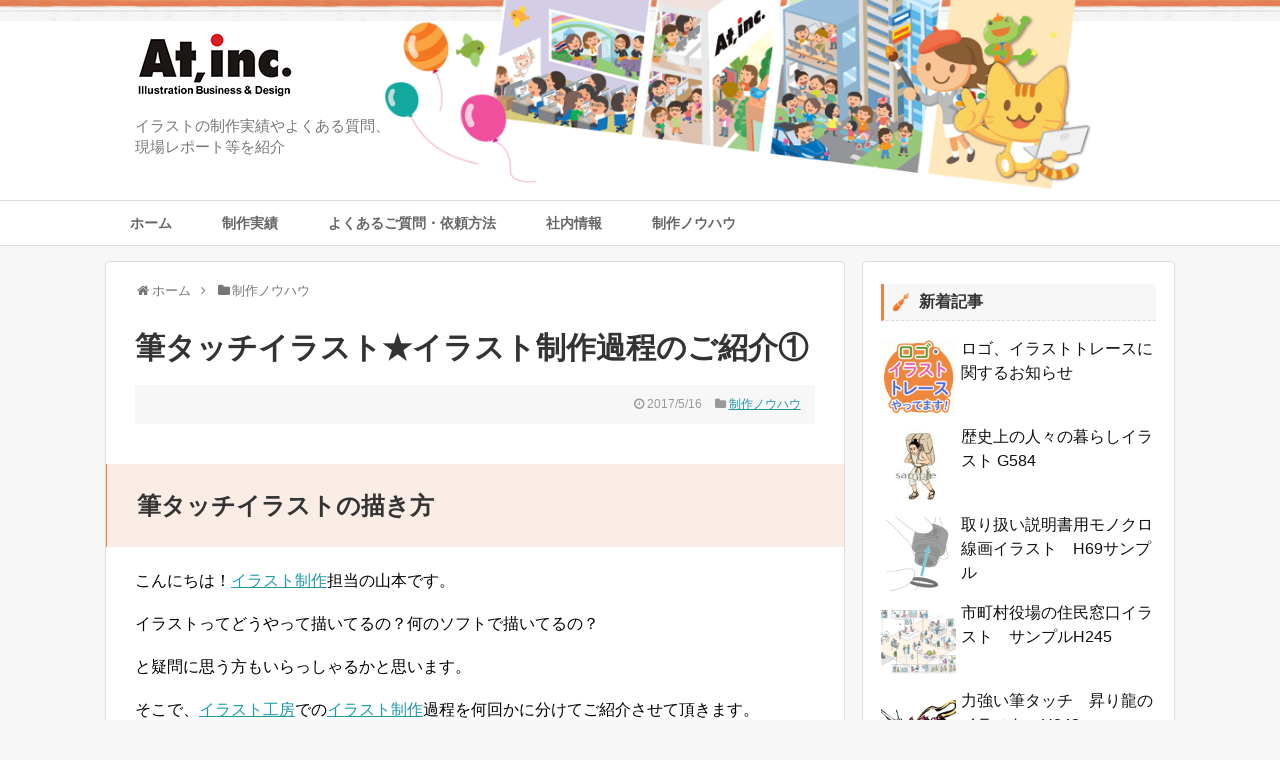

--- FILE ---
content_type: text/html; charset=UTF-8
request_url: https://www.illust-factory.com/blog/archives/1896
body_size: 10326
content:
<!DOCTYPE html>
<html lang="ja">
<head>
<meta charset="UTF-8">
  <meta name="viewport" content="width=device-width,initial-scale=1.0">
<link rel="alternate" type="application/rss+xml" title="お仕事紹介＋質問解決ブログ | イラスト制作の株式会社アット RSS Feed" href="https://www.illust-factory.com/blog/feed" />
<link rel="pingback" href="https://www.illust-factory.com/blog/xmlrpc.php" />
<meta name="description" content="筆タッチイラストの描き方こんにちは！イラスト制作担当の山本です。イラストってどうやって描いてるの？何のソフトで描いてるの？と疑問に思う方もいらっしゃるかと思います。そこで、イラスト工房でのイラスト制作過程を何回かに分けてご紹介させて頂きます" />
<meta name="keywords" content="制作ノウハウ" />
<!-- OGP -->
<meta property="og:type" content="article">
<meta property="og:description" content="筆タッチイラストの描き方こんにちは！イラスト制作担当の山本です。イラストってどうやって描いてるの？何のソフトで描いてるの？と疑問に思う方もいらっしゃるかと思います。そこで、イラスト工房でのイラスト制作過程を何回かに分けてご紹介させて頂きます">
<meta property="og:title" content="筆タッチイラスト★イラスト制作過程のご紹介①">
<meta property="og:url" content="https://www.illust-factory.com/blog/archives/1896">
<meta property="og:image" content="https://www.illust-factory.com/blog/wp-content/uploads/2017/05/img_a56.png">
<meta property="og:site_name" content="お仕事紹介＋質問解決ブログ | イラスト制作の株式会社アット">
<meta property="og:locale" content="ja_JP">
<!-- /OGP -->
<!-- Twitter Card -->
<meta name="twitter:card" content="summary">
<meta name="twitter:description" content="筆タッチイラストの描き方こんにちは！イラスト制作担当の山本です。イラストってどうやって描いてるの？何のソフトで描いてるの？と疑問に思う方もいらっしゃるかと思います。そこで、イラスト工房でのイラスト制作過程を何回かに分けてご紹介させて頂きます">
<meta name="twitter:title" content="筆タッチイラスト★イラスト制作過程のご紹介①">
<meta name="twitter:url" content="https://www.illust-factory.com/blog/archives/1896">
<meta name="twitter:image" content="https://www.illust-factory.com/blog/wp-content/uploads/2017/05/img_a56.png">
<meta name="twitter:domain" content="www.illust-factory.com">
<meta name="twitter:creator" content="@at_staff">
<meta name="twitter:site" content="@at_staff">
<!-- /Twitter Card -->


<title>筆タッチイラスト★イラスト制作過程のご紹介①  |  お仕事紹介＋質問解決ブログ | イラスト制作の株式会社アット</title>
<link rel='dns-prefetch' href='//s.w.org' />
<link rel="alternate" type="application/rss+xml" title="お仕事紹介＋質問解決ブログ | イラスト制作の株式会社アット &raquo; フィード" href="https://www.illust-factory.com/blog/feed" />
<link rel="alternate" type="application/rss+xml" title="お仕事紹介＋質問解決ブログ | イラスト制作の株式会社アット &raquo; コメントフィード" href="https://www.illust-factory.com/blog/comments/feed" />
<link rel="alternate" type="application/rss+xml" title="お仕事紹介＋質問解決ブログ | イラスト制作の株式会社アット &raquo; 筆タッチイラスト★イラスト制作過程のご紹介① のコメントのフィード" href="https://www.illust-factory.com/blog/archives/1896/feed" />
		<script type="text/javascript">
			window._wpemojiSettings = {"baseUrl":"https:\/\/s.w.org\/images\/core\/emoji\/12.0.0-1\/72x72\/","ext":".png","svgUrl":"https:\/\/s.w.org\/images\/core\/emoji\/12.0.0-1\/svg\/","svgExt":".svg","source":{"concatemoji":"https:\/\/www.illust-factory.com\/blog\/wp-includes\/js\/wp-emoji-release.min.js"}};
			/*! This file is auto-generated */
			!function(e,a,t){var n,r,o,i=a.createElement("canvas"),p=i.getContext&&i.getContext("2d");function s(e,t){var a=String.fromCharCode;p.clearRect(0,0,i.width,i.height),p.fillText(a.apply(this,e),0,0);e=i.toDataURL();return p.clearRect(0,0,i.width,i.height),p.fillText(a.apply(this,t),0,0),e===i.toDataURL()}function c(e){var t=a.createElement("script");t.src=e,t.defer=t.type="text/javascript",a.getElementsByTagName("head")[0].appendChild(t)}for(o=Array("flag","emoji"),t.supports={everything:!0,everythingExceptFlag:!0},r=0;r<o.length;r++)t.supports[o[r]]=function(e){if(!p||!p.fillText)return!1;switch(p.textBaseline="top",p.font="600 32px Arial",e){case"flag":return s([127987,65039,8205,9895,65039],[127987,65039,8203,9895,65039])?!1:!s([55356,56826,55356,56819],[55356,56826,8203,55356,56819])&&!s([55356,57332,56128,56423,56128,56418,56128,56421,56128,56430,56128,56423,56128,56447],[55356,57332,8203,56128,56423,8203,56128,56418,8203,56128,56421,8203,56128,56430,8203,56128,56423,8203,56128,56447]);case"emoji":return!s([55357,56424,55356,57342,8205,55358,56605,8205,55357,56424,55356,57340],[55357,56424,55356,57342,8203,55358,56605,8203,55357,56424,55356,57340])}return!1}(o[r]),t.supports.everything=t.supports.everything&&t.supports[o[r]],"flag"!==o[r]&&(t.supports.everythingExceptFlag=t.supports.everythingExceptFlag&&t.supports[o[r]]);t.supports.everythingExceptFlag=t.supports.everythingExceptFlag&&!t.supports.flag,t.DOMReady=!1,t.readyCallback=function(){t.DOMReady=!0},t.supports.everything||(n=function(){t.readyCallback()},a.addEventListener?(a.addEventListener("DOMContentLoaded",n,!1),e.addEventListener("load",n,!1)):(e.attachEvent("onload",n),a.attachEvent("onreadystatechange",function(){"complete"===a.readyState&&t.readyCallback()})),(n=t.source||{}).concatemoji?c(n.concatemoji):n.wpemoji&&n.twemoji&&(c(n.twemoji),c(n.wpemoji)))}(window,document,window._wpemojiSettings);
		</script>
		<style type="text/css">
img.wp-smiley,
img.emoji {
	display: inline !important;
	border: none !important;
	box-shadow: none !important;
	height: 1em !important;
	width: 1em !important;
	margin: 0 .07em !important;
	vertical-align: -0.1em !important;
	background: none !important;
	padding: 0 !important;
}
</style>
	<link rel='stylesheet' id='simplicity-style-css'  href='https://www.illust-factory.com/blog/wp-content/themes/simplicity2/style.css' type='text/css' media='all' />
<link rel='stylesheet' id='responsive-style-css'  href='https://www.illust-factory.com/blog/wp-content/themes/simplicity2/css/responsive-pc.css' type='text/css' media='all' />
<link rel='stylesheet' id='skin-style-css'  href='https://www.illust-factory.com/blog/wp-content/themes/simplicity2/skins/orange-menu/style.css' type='text/css' media='all' />
<link rel='stylesheet' id='font-awesome-style-css'  href='https://www.illust-factory.com/blog/wp-content/themes/simplicity2/webfonts/css/font-awesome.min.css' type='text/css' media='all' />
<link rel='stylesheet' id='icomoon-style-css'  href='https://www.illust-factory.com/blog/wp-content/themes/simplicity2/webfonts/icomoon/style.css' type='text/css' media='all' />
<link rel='stylesheet' id='responsive-mode-style-css'  href='https://www.illust-factory.com/blog/wp-content/themes/simplicity2/responsive.css' type='text/css' media='all' />
<link rel='stylesheet' id='narrow-style-css'  href='https://www.illust-factory.com/blog/wp-content/themes/simplicity2/css/narrow.css' type='text/css' media='all' />
<link rel='stylesheet' id='media-style-css'  href='https://www.illust-factory.com/blog/wp-content/themes/simplicity2/css/media.css' type='text/css' media='all' />
<link rel='stylesheet' id='extension-style-css'  href='https://www.illust-factory.com/blog/wp-content/themes/simplicity2/css/extension.css' type='text/css' media='all' />
<style id='extension-style-inline-css' type='text/css'>
#header{background-color:#fff}#navi ul{border-width:0}#navi{background-color:;border:1px solid #ddd;border-width:1px 0}@media screen and (max-width:1110px){#navi{background-color:transparent}}#h-top{min-height:200px}#header .alignleft{margin-right:30px;max-width:none} #header{background-image:url(https://www.illust-factory.com/blog/wp-content/uploads/2017/06/header-bg.png);background-position:0 0;background-size:100% auto;background-repeat:no-repeat}@media screen and (max-width:1110px){#navi{background-color:}} #sidebar{background-color:#fff;padding:5px 8px;border-radius:4px;border:1px solid #ddd}@media screen and (max-width:639px){.article br{display:block}} #main .social-count{display:none} .arrow-box{display:none}#sns-group-top .balloon-btn-set{width:auto}#h-top{background-image:url(https://www.illust-factory.com/blog/wp-content/uploads/2017/06/At-blog.png)}
</style>
<link rel='stylesheet' id='child-style-css'  href='https://www.illust-factory.com/blog/wp-content/themes/simplicity2-child/style.css' type='text/css' media='all' />
<link rel='stylesheet' id='child-responsive-mode-style-css'  href='https://www.illust-factory.com/blog/wp-content/themes/simplicity2-child/responsive.css' type='text/css' media='all' />
<link rel='stylesheet' id='print-style-css'  href='https://www.illust-factory.com/blog/wp-content/themes/simplicity2/css/print.css' type='text/css' media='print' />
<link rel='stylesheet' id='wp-block-library-css'  href='https://www.illust-factory.com/blog/wp-includes/css/dist/block-library/style.min.css' type='text/css' media='all' />
<link rel='stylesheet' id='contact-form-7-css'  href='https://www.illust-factory.com/blog/wp-content/plugins/contact-form-7/includes/css/styles.css' type='text/css' media='all' />
<link rel='stylesheet' id='widgetopts-styles-css'  href='https://www.illust-factory.com/blog/wp-content/plugins/widget-options/assets/css/widget-options.css' type='text/css' media='all' />
<script type='text/javascript' src='https://www.illust-factory.com/blog/wp-includes/js/jquery/jquery.js'></script>
<script type='text/javascript' src='https://www.illust-factory.com/blog/wp-includes/js/jquery/jquery-migrate.min.js'></script>
<link rel="canonical" href="https://www.illust-factory.com/blog/archives/1896" />
<link rel='shortlink' href='https://www.illust-factory.com/blog/?p=1896' />
<link rel="alternate" type="application/json+oembed" href="https://www.illust-factory.com/blog/wp-json/oembed/1.0/embed?url=https%3A%2F%2Fwww.illust-factory.com%2Fblog%2Farchives%2F1896" />
<link rel="alternate" type="text/xml+oembed" href="https://www.illust-factory.com/blog/wp-json/oembed/1.0/embed?url=https%3A%2F%2Fwww.illust-factory.com%2Fblog%2Farchives%2F1896&#038;format=xml" />
<style type="text/css" id="custom-background-css">
body.custom-background { background-color: #f7f7f7; }
</style>
	</head>
  <body class="post-template-default single single-post postid-1896 single-format-standard custom-background categoryid-42" itemscope itemtype="http://schema.org/WebPage">
    <div id="container">

      <!-- header -->
      <header itemscope itemtype="http://schema.org/WPHeader">
        <div id="header" class="clearfix">
          <div id="header-in">

                        <div id="h-top">
              <!-- モバイルメニュー表示用のボタン -->
<div id="mobile-menu">
  <a id="mobile-menu-toggle" href="#"><span class="fa fa-bars fa-2x"></span></a>
</div>

              <div class="alignleft top-title-catchphrase">
                <!-- サイトのタイトル -->
<p id="site-title" itemscope itemtype="http://schema.org/Organization">
  <a href="https://www.illust-factory.com/blog/"><img src="https://www.illust-factory.com/blog/wp-content/uploads/2017/06/At-logo.png" alt="お仕事紹介＋質問解決ブログ | イラスト制作の株式会社アット" class="site-title-img" /></a></p>
<!-- サイトの概要 -->
<p id="site-description">
  イラストの制作実績やよくある質問、現場レポート等を紹介</p>
              </div>

              <div class="alignright top-sns-follows">
                              </div>

            </div><!-- /#h-top -->
          </div><!-- /#header-in -->
        </div><!-- /#header -->
      </header>

      <!-- Navigation -->
<nav itemscope itemtype="http://schema.org/SiteNavigationElement">
  <div id="navi">
      	<div id="navi-in">
      <div class="menu-nav-container"><ul id="menu-nav" class="menu"><li id="menu-item-2235" class="menu-item menu-item-type-custom menu-item-object-custom menu-item-home menu-item-2235"><a href="https://www.illust-factory.com/blog">ホーム</a></li>
<li id="menu-item-2236" class="menu-item menu-item-type-taxonomy menu-item-object-category menu-item-2236"><a href="https://www.illust-factory.com/blog/archives/category/performance">制作実績</a></li>
<li id="menu-item-2393" class="menu-item menu-item-type-taxonomy menu-item-object-category menu-item-2393"><a href="https://www.illust-factory.com/blog/archives/category/question">よくあるご質問・依頼方法</a></li>
<li id="menu-item-2237" class="menu-item menu-item-type-taxonomy menu-item-object-category menu-item-2237"><a href="https://www.illust-factory.com/blog/archives/category/information">社内情報</a></li>
<li id="menu-item-2238" class="menu-item menu-item-type-taxonomy menu-item-object-category current-post-ancestor current-menu-parent current-post-parent menu-item-2238"><a href="https://www.illust-factory.com/blog/archives/category/howto">制作ノウハウ</a></li>
</ul></div>    </div><!-- /#navi-in -->
  </div><!-- /#navi -->
</nav>
<!-- /Navigation -->
      <!-- 本体部分 -->
      <div id="body">
        <div id="body-in">

          
          <!-- main -->
          <main itemscope itemprop="mainContentOfPage">
            <div id="main" itemscope itemtype="http://schema.org/Blog">


  
  <div id="breadcrumb" class="breadcrumb-category"><div itemtype="http://data-vocabulary.org/Breadcrumb" itemscope="" class="breadcrumb-home"><span class="fa fa-home fa-fw"></span><a href="https://www.illust-factory.com/blog" itemprop="url"><span itemprop="title">ホーム</span></a><span class="sp"><span class="fa fa-angle-right"></span></span></div><div itemtype="http://data-vocabulary.org/Breadcrumb" itemscope=""><span class="fa fa-folder fa-fw"></span><a href="https://www.illust-factory.com/blog/archives/category/howto" itemprop="url"><span itemprop="title">制作ノウハウ</span></a></div></div><!-- /#breadcrumb -->  <div id="post-1896" class="post-1896 post type-post status-publish format-standard has-post-thumbnail hentry category-howto tag-24 tag-154 tag-39 tag-155 tag-117 tag-32 tag-156 tag-27">
  <article class="article">
  
  
  <header>
    <h1 class="entry-title">
            筆タッチイラスト★イラスト制作過程のご紹介①          </h1>
    <p class="post-meta">
            <span class="post-date"><span class="fa fa-clock-o fa-fw"></span><time class="entry-date date published updated" datetime="2017-05-16T15:31:44+09:00">2017/5/16</time></span>
    
      <span class="category"><span class="fa fa-folder fa-fw"></span><a href="https://www.illust-factory.com/blog/archives/category/howto" rel="category tag">制作ノウハウ</a></span>

      
      
      
      
      
    </p>

    
    
    
      </header>

  
  <div id="the-content" class="entry-content">
  <h2><span style="font-size: 18pt;">筆タッチイラストの描き方</span></h2>
<p>こんにちは！<a href="http://www.illust-factory.com/service/index.html">イラスト制作</a>担当の山本です。</p>
<p>イラストってどうやって描いてるの？何のソフトで描いてるの？</p>
<p>と疑問に思う方もいらっしゃるかと思います。</p>
<p>そこで、<a href="http://www.illust-factory.com/index.html">イラスト工房</a>での<a href="http://www.illust-factory.com/service/index.html">イラスト制作</a>過程を何回かに分けてご紹介させて頂きます。</p>
<p>紹介するイラストはこちら！</p>
<p><a href="https://www.illust-factory.com/sample_a16.html">https://www.illust-factory.com/sample_a16.html</a></p>
<p><a href="https://www.illust-factory.com/sample_a56.html">https://www.illust-factory.com/sample_a56</a><a href="https://www.illust-factory.com/sample_a56.html">.html</a></p>
<p><a href="https://www.illust-factory.com/sample_a118.html">https://www.illust-factory.com/sample_a118.html</a></p>
<p><img class="aligncenter size-full wp-image-1910" src="https://www.illust-factory.com/blog/wp-content/uploads/2017/05/img_a56.png" alt="" width="533" height="431" srcset="https://www.illust-factory.com/blog/wp-content/uploads/2017/05/img_a56.png 533w, https://www.illust-factory.com/blog/wp-content/uploads/2017/05/img_a56-500x404.png 500w, https://www.illust-factory.com/blog/wp-content/uploads/2017/05/img_a56-320x259.png 320w" sizes="(max-width: 533px) 100vw, 533px" /></p>
<p>筆タッチイラストです。</p>
<p>このイラスト登場は2004年！</p>
<p>今から13年前、酉年の年賀状のために</p>
<p><strong>干支イラスト</strong>として<span style="color: #ff0000;"><a style="color: #ff0000;" href="https://www.illust-factory.com/sample_a16.html">ニワトリ</a></span>を描いたのが始まり。</p>
<p>もう何年も<strong>年賀状イラスト</strong>や<strong>暑中見舞いハガキ</strong>で</p>
<p>ご利用して下さるお客様もいらっしゃいます。</p>
<p>密かな人気タッチです＾＾</p>
<p>&ensp;</p>
<h2>イラストラフの描き方</h2>
<p>では、ラフ制作から見ていきましょう。</p>
<p>使っているのはクリップスタジオ ClipStudio という</p>
<p>イラスト・マンガ制作ソフトと、ワコムの液晶タブレット。</p>
<p><strong><img class="wp-image-1916 aligncenter" src="https://www.illust-factory.com/blog/wp-content/uploads/2017/05/img03.png" alt="" width="618" height="437" srcset="https://www.illust-factory.com/blog/wp-content/uploads/2017/05/img03.png 850w, https://www.illust-factory.com/blog/wp-content/uploads/2017/05/img03-500x354.png 500w, https://www.illust-factory.com/blog/wp-content/uploads/2017/05/img03-768x543.png 768w, https://www.illust-factory.com/blog/wp-content/uploads/2017/05/img03-680x481.png 680w, https://www.illust-factory.com/blog/wp-content/uploads/2017/05/img03-320x226.png 320w" sizes="(max-width: 618px) 100vw, 618px" /></strong></p>
<p>ビールが美味しそうに、イラストが魅力的に見えるように…<br />
ベストな構図を模索します。</p>
<p><img class="aligncenter size-full wp-image-1922" src="https://www.illust-factory.com/blog/wp-content/uploads/2017/05/a70d484f9a305890843f33aea6f8bfed-1.png" alt="" width="332" height="359" srcset="https://www.illust-factory.com/blog/wp-content/uploads/2017/05/a70d484f9a305890843f33aea6f8bfed-1.png 332w, https://www.illust-factory.com/blog/wp-content/uploads/2017/05/a70d484f9a305890843f33aea6f8bfed-1-320x346.png 320w" sizes="(max-width: 332px) 100vw, 332px" /></p>
<p>ウサギの手が短くてジョッキを持つ手が分かりにくかったり、<br />
顔がジョッキで隠れ過ぎるのはよくない、などなど考慮して、これに決定！！</p>
<p><strong>通常はこの時点でクライアント様にチェックして頂きます。</strong></p>
<p>次回はこのラフを清書して本番データ制作する過程をご紹介します★</p>
<p>お楽しみに＾＾</p>
  </div>

  <footer>
    <!-- ページリンク -->
          <div id="text-9" class="widget widget-under-article widget_text">			<div class="textwidget"><p><strong><a href="https://www.illust-factory.com/" target="_blank" rel="noopener noreferrer">[イラスト工房]へのご依頼・お見積もり請求はこちら</a></strong></p>
<p>お気軽にお問い合わせください。</p>
</div>
		</div>    
    

    
    <div id="sns-group" class="sns-group sns-group-bottom">
    <div class="sns-group sns-group-viral">
  </div>
        </div>

    
    <p class="footer-post-meta">

            <span class="post-tag"><span class="fa fa-tags fa-fw"></span><a href="https://www.illust-factory.com/blog/archives/tag/%e3%82%86%e3%82%8b%e3%82%bf%e3%83%83%e3%83%81" rel="tag">ゆるタッチ</a><span class="tag-separator">, </span><a href="https://www.illust-factory.com/blog/archives/tag/%e3%82%a4%e3%83%a9%e3%82%b9%e3%83%88%e5%88%b6%e4%bd%9c%e6%96%b9%e6%b3%95" rel="tag">イラスト制作方法</a><span class="tag-separator">, </span><a href="https://www.illust-factory.com/blog/archives/tag/%e5%8b%95%e7%89%a9" rel="tag">動物</a><span class="tag-separator">, </span><a href="https://www.illust-factory.com/blog/archives/tag/%e5%92%8c%e9%a2%a8%e3%82%a4%e3%83%a9%e3%82%b9%e3%83%88" rel="tag">和風イラスト</a><span class="tag-separator">, </span><a href="https://www.illust-factory.com/blog/archives/tag/%e5%b9%b4%e8%b3%80%e7%8a%b6" rel="tag">年賀状</a><span class="tag-separator">, </span><a href="https://www.illust-factory.com/blog/archives/tag/%e6%89%8b%e6%8f%8f%e3%81%8d" rel="tag">手描き</a><span class="tag-separator">, </span><a href="https://www.illust-factory.com/blog/archives/tag/%e6%8f%8f%e3%81%8d%e6%96%b9" rel="tag">描き方</a><span class="tag-separator">, </span><a href="https://www.illust-factory.com/blog/archives/tag/%e7%ad%86%e3%82%bf%e3%83%83%e3%83%81" rel="tag">筆タッチ</a></span>
      
      
      
          </p>
  </footer>
  </article><!-- .article -->
  </div><!-- .post -->

      <div id="under-entry-body">

            <aside id="related-entries">
        <h2>関連記事</h2>
                <article class="related-entry cf">
  <div class="related-entry-thumb">
    <a href="https://www.illust-factory.com/blog/archives/2151" title="イラスト初心者向け食べ物イラスト講座（観察して描こう・後編）">
        <img width="100" height="100" src="https://www.illust-factory.com/blog/wp-content/uploads/2017/06/70a2fce5a0ce577268e4c2947f0b710f-100x100.png" class="related-entry-thumb-image wp-post-image" alt="イラスト初心者向け食べ物イラスト講座（観察して描こう・後編）" srcset="https://www.illust-factory.com/blog/wp-content/uploads/2017/06/70a2fce5a0ce577268e4c2947f0b710f-100x100.png 100w, https://www.illust-factory.com/blog/wp-content/uploads/2017/06/70a2fce5a0ce577268e4c2947f0b710f-150x150.png 150w" sizes="(max-width: 100px) 100vw, 100px" />        </a>
  </div><!-- /.related-entry-thumb -->

  <div class="related-entry-content">
    <header>
      <h3 class="related-entry-title">
        <a href="https://www.illust-factory.com/blog/archives/2151" class="related-entry-title-link" title="イラスト初心者向け食べ物イラスト講座（観察して描こう・後編）">
        イラスト初心者向け食べ物イラスト講座（観察して描こう・後編）        </a></h3>
    </header>
    <p class="related-entry-snippet">
   前回、実際の写真をみて確認してから描くという入り口をお話ししました。
今回は「美味しそうに描くためにどうしたら良いか？」の
お話をしようと思...</p>

        <footer>
      <p class="related-entry-read"><a href="https://www.illust-factory.com/blog/archives/2151">記事を読む</a></p>
    </footer>
    
  </div><!-- /.related-entry-content -->
</article><!-- /.elated-entry -->      <article class="related-entry cf">
  <div class="related-entry-thumb">
    <a href="https://www.illust-factory.com/blog/archives/2117" title="イラスト初心者向け食べ物イラスト講座（ご挨拶）">
        <img width="100" height="100" src="https://www.illust-factory.com/blog/wp-content/uploads/2017/06/afbd02cb4b0b1332a0f9ee6c93a2aa2c-100x100.png" class="related-entry-thumb-image wp-post-image" alt="イラスト初心者向け食べ物イラスト講座（ご挨拶）" srcset="https://www.illust-factory.com/blog/wp-content/uploads/2017/06/afbd02cb4b0b1332a0f9ee6c93a2aa2c-100x100.png 100w, https://www.illust-factory.com/blog/wp-content/uploads/2017/06/afbd02cb4b0b1332a0f9ee6c93a2aa2c-300x300.png 300w, https://www.illust-factory.com/blog/wp-content/uploads/2017/06/afbd02cb4b0b1332a0f9ee6c93a2aa2c-150x150.png 150w" sizes="(max-width: 100px) 100vw, 100px" />        </a>
  </div><!-- /.related-entry-thumb -->

  <div class="related-entry-content">
    <header>
      <h3 class="related-entry-title">
        <a href="https://www.illust-factory.com/blog/archives/2117" class="related-entry-title-link" title="イラスト初心者向け食べ物イラスト講座（ご挨拶）">
        イラスト初心者向け食べ物イラスト講座（ご挨拶）        </a></h3>
    </header>
    <p class="related-entry-snippet">
   イラスト工房制作の福田です。
初めましてこんにちわ！
私はどんな記事を書こうかと悩み
自分の好きな「食べ物のイラスト」の描き方を
色々と描い...</p>

        <footer>
      <p class="related-entry-read"><a href="https://www.illust-factory.com/blog/archives/2117">記事を読む</a></p>
    </footer>
    
  </div><!-- /.related-entry-content -->
</article><!-- /.elated-entry -->      <article class="related-entry cf">
  <div class="related-entry-thumb">
    <a href="https://www.illust-factory.com/blog/archives/2186" title="イラスト初心者向け食べ物イラスト講座（用途にあわせて描く（後編）">
        <img width="100" height="100" src="https://www.illust-factory.com/blog/wp-content/uploads/2017/06/f4722bac3561baf4f276765c39f6d5d1-100x100.png" class="related-entry-thumb-image wp-post-image" alt="イラスト初心者向け食べ物イラスト講座（用途にあわせて描く（後編）" srcset="https://www.illust-factory.com/blog/wp-content/uploads/2017/06/f4722bac3561baf4f276765c39f6d5d1-100x100.png 100w, https://www.illust-factory.com/blog/wp-content/uploads/2017/06/f4722bac3561baf4f276765c39f6d5d1-300x300.png 300w, https://www.illust-factory.com/blog/wp-content/uploads/2017/06/f4722bac3561baf4f276765c39f6d5d1-150x150.png 150w" sizes="(max-width: 100px) 100vw, 100px" />        </a>
  </div><!-- /.related-entry-thumb -->

  <div class="related-entry-content">
    <header>
      <h3 class="related-entry-title">
        <a href="https://www.illust-factory.com/blog/archives/2186" class="related-entry-title-link" title="イラスト初心者向け食べ物イラスト講座（用途にあわせて描く（後編）">
        イラスト初心者向け食べ物イラスト講座（用途にあわせて描く（後編）        </a></h3>
    </header>
    <p class="related-entry-snippet">
   こんにちはイラスト工房の福田です。
本日は用途に合わせたイラストの話の後編です。
今回はより用途にふさわしいイメージに寄せるための小技のひと...</p>

        <footer>
      <p class="related-entry-read"><a href="https://www.illust-factory.com/blog/archives/2186">記事を読む</a></p>
    </footer>
    
  </div><!-- /.related-entry-content -->
</article><!-- /.elated-entry -->      <article class="related-entry cf">
  <div class="related-entry-thumb">
    <a href="https://www.illust-factory.com/blog/archives/2001" title="筆タッチイラスト★イラスト制作過程のご紹介③">
        <img width="100" height="100" src="https://www.illust-factory.com/blog/wp-content/uploads/2017/05/2017-05-25-8.53.00-100x100.png" class="related-entry-thumb-image wp-post-image" alt="筆タッチイラスト★イラスト制作過程のご紹介③" srcset="https://www.illust-factory.com/blog/wp-content/uploads/2017/05/2017-05-25-8.53.00-100x100.png 100w, https://www.illust-factory.com/blog/wp-content/uploads/2017/05/2017-05-25-8.53.00-300x300.png 300w, https://www.illust-factory.com/blog/wp-content/uploads/2017/05/2017-05-25-8.53.00-150x150.png 150w" sizes="(max-width: 100px) 100vw, 100px" />        </a>
  </div><!-- /.related-entry-thumb -->

  <div class="related-entry-content">
    <header>
      <h3 class="related-entry-title">
        <a href="https://www.illust-factory.com/blog/archives/2001" class="related-entry-title-link" title="筆タッチイラスト★イラスト制作過程のご紹介③">
        筆タッチイラスト★イラスト制作過程のご紹介③        </a></h3>
    </header>
    <p class="related-entry-snippet">
   線画の完成
こんにちは！ イラスト制作担当の山本です。

筆タッチイラスト制作過程のご紹介、第３回です。
今回は前回描いた線画に着色する過程...</p>

        <footer>
      <p class="related-entry-read"><a href="https://www.illust-factory.com/blog/archives/2001">記事を読む</a></p>
    </footer>
    
  </div><!-- /.related-entry-content -->
</article><!-- /.elated-entry -->      <article class="related-entry cf">
  <div class="related-entry-thumb">
    <a href="https://www.illust-factory.com/blog/archives/2250" title="イラスト初心者向け食べ物イラスト講座（手順を考えて描く）">
        <img width="100" height="100" src="https://www.illust-factory.com/blog/wp-content/uploads/2017/06/555ef3b8fd27eca24aebd62a84c31a48-100x100.png" class="related-entry-thumb-image wp-post-image" alt="イラスト初心者向け食べ物イラスト講座（手順を考えて描く）" srcset="https://www.illust-factory.com/blog/wp-content/uploads/2017/06/555ef3b8fd27eca24aebd62a84c31a48-100x100.png 100w, https://www.illust-factory.com/blog/wp-content/uploads/2017/06/555ef3b8fd27eca24aebd62a84c31a48-300x300.png 300w, https://www.illust-factory.com/blog/wp-content/uploads/2017/06/555ef3b8fd27eca24aebd62a84c31a48-150x150.png 150w" sizes="(max-width: 100px) 100vw, 100px" />        </a>
  </div><!-- /.related-entry-thumb -->

  <div class="related-entry-content">
    <header>
      <h3 class="related-entry-title">
        <a href="https://www.illust-factory.com/blog/archives/2250" class="related-entry-title-link" title="イラスト初心者向け食べ物イラスト講座（手順を考えて描く）">
        イラスト初心者向け食べ物イラスト講座（手順を考えて描く）        </a></h3>
    </header>
    <p class="related-entry-snippet">
   少し間が空いてしまいました。イラスト工房の福田です。



今回は手順について！

絵を描くのにあまり慣れていない時はなんとなく...</p>

        <footer>
      <p class="related-entry-read"><a href="https://www.illust-factory.com/blog/archives/2250">記事を読む</a></p>
    </footer>
    
  </div><!-- /.related-entry-content -->
</article><!-- /.elated-entry -->      <article class="related-entry cf">
  <div class="related-entry-thumb">
    <a href="https://www.illust-factory.com/blog/archives/2130" title="イラスト初心者向け食べ物イラスト講座（観察して描こう・前編）">
        <img width="100" height="100" src="https://www.illust-factory.com/blog/wp-content/uploads/2017/06/0ad74b5b47c1c05646bc637e6d1ad0f1-100x100.png" class="related-entry-thumb-image wp-post-image" alt="イラスト初心者向け食べ物イラスト講座（観察して描こう・前編）" srcset="https://www.illust-factory.com/blog/wp-content/uploads/2017/06/0ad74b5b47c1c05646bc637e6d1ad0f1-100x100.png 100w, https://www.illust-factory.com/blog/wp-content/uploads/2017/06/0ad74b5b47c1c05646bc637e6d1ad0f1-300x300.png 300w, https://www.illust-factory.com/blog/wp-content/uploads/2017/06/0ad74b5b47c1c05646bc637e6d1ad0f1-150x150.png 150w" sizes="(max-width: 100px) 100vw, 100px" />        </a>
  </div><!-- /.related-entry-thumb -->

  <div class="related-entry-content">
    <header>
      <h3 class="related-entry-title">
        <a href="https://www.illust-factory.com/blog/archives/2130" class="related-entry-title-link" title="イラスト初心者向け食べ物イラスト講座（観察して描こう・前編）">
        イラスト初心者向け食べ物イラスト講座（観察して描こう・前編）        </a></h3>
    </header>
    <p class="related-entry-snippet">
   こんにちはイラスト工房の福田です。



今回から食べ物イラストの描き方をお送りします。

思いついたコツを順にご紹介していきます。



...</p>

        <footer>
      <p class="related-entry-read"><a href="https://www.illust-factory.com/blog/archives/2130">記事を読む</a></p>
    </footer>
    
  </div><!-- /.related-entry-content -->
</article><!-- /.elated-entry -->      <article class="related-entry cf">
  <div class="related-entry-thumb">
    <a href="https://www.illust-factory.com/blog/archives/1968" title="筆タッチイラスト★イラスト制作過程のご紹介②">
        <img width="100" height="100" src="https://www.illust-factory.com/blog/wp-content/uploads/2017/05/img01-100x100.png" class="related-entry-thumb-image wp-post-image" alt="筆タッチイラスト★イラスト制作過程のご紹介②" srcset="https://www.illust-factory.com/blog/wp-content/uploads/2017/05/img01-100x100.png 100w, https://www.illust-factory.com/blog/wp-content/uploads/2017/05/img01-300x300.png 300w, https://www.illust-factory.com/blog/wp-content/uploads/2017/05/img01-150x150.png 150w" sizes="(max-width: 100px) 100vw, 100px" />        </a>
  </div><!-- /.related-entry-thumb -->

  <div class="related-entry-content">
    <header>
      <h3 class="related-entry-title">
        <a href="https://www.illust-factory.com/blog/archives/1968" class="related-entry-title-link" title="筆タッチイラスト★イラスト制作過程のご紹介②">
        筆タッチイラスト★イラスト制作過程のご紹介②        </a></h3>
    </header>
    <p class="related-entry-snippet">
   ラフの清書
こんにちは！  イラスト制作担当の山本です。

筆タッチイラスト制作過程のご紹介、第2回です。
前回描いた、ビールを飲むウサギの...</p>

        <footer>
      <p class="related-entry-read"><a href="https://www.illust-factory.com/blog/archives/1968">記事を読む</a></p>
    </footer>
    
  </div><!-- /.related-entry-content -->
</article><!-- /.elated-entry -->      <article class="related-entry cf">
  <div class="related-entry-thumb">
    <a href="https://www.illust-factory.com/blog/archives/1270" title="写実的線画タッチ★車★ランドクルーザーイラスト">
        <img width="100" height="100" src="https://www.illust-factory.com/blog/wp-content/uploads/2015/07/995e2523079ca736936a7b784a246418-1-100x100.jpg" class="related-entry-thumb-image wp-post-image" alt="写実的線画タッチ★車★ランドクルーザーイラスト" srcset="https://www.illust-factory.com/blog/wp-content/uploads/2015/07/995e2523079ca736936a7b784a246418-1-100x100.jpg 100w, https://www.illust-factory.com/blog/wp-content/uploads/2015/07/995e2523079ca736936a7b784a246418-1-300x300.jpg 300w, https://www.illust-factory.com/blog/wp-content/uploads/2015/07/995e2523079ca736936a7b784a246418-1-150x150.jpg 150w" sizes="(max-width: 100px) 100vw, 100px" />        </a>
  </div><!-- /.related-entry-thumb -->

  <div class="related-entry-content">
    <header>
      <h3 class="related-entry-title">
        <a href="https://www.illust-factory.com/blog/archives/1270" class="related-entry-title-link" title="写実的線画タッチ★車★ランドクルーザーイラスト">
        写実的線画タッチ★車★ランドクルーザーイラスト        </a></h3>
    </header>
    <p class="related-entry-snippet">
   今日はかっこいい車のイラストをご紹介します！



制作は東と助っ人Kさん！



早速どぞ！











車の前後のイラストをセ...</p>

        <footer>
      <p class="related-entry-read"><a href="https://www.illust-factory.com/blog/archives/1270">記事を読む</a></p>
    </footer>
    
  </div><!-- /.related-entry-content -->
</article><!-- /.elated-entry -->      <article class="related-entry cf">
  <div class="related-entry-thumb">
    <a href="https://www.illust-factory.com/blog/archives/2171" title="イラスト初心者向け食べ物イラスト講座（用途にあわせて描く（前編）">
        <img width="100" height="100" src="https://www.illust-factory.com/blog/wp-content/uploads/2017/06/4dbc1cef38362b43bb8e8fedf9e7bcbf-100x100.png" class="related-entry-thumb-image wp-post-image" alt="イラスト初心者向け食べ物イラスト講座（用途にあわせて描く（前編）" srcset="https://www.illust-factory.com/blog/wp-content/uploads/2017/06/4dbc1cef38362b43bb8e8fedf9e7bcbf-100x100.png 100w, https://www.illust-factory.com/blog/wp-content/uploads/2017/06/4dbc1cef38362b43bb8e8fedf9e7bcbf-300x300.png 300w, https://www.illust-factory.com/blog/wp-content/uploads/2017/06/4dbc1cef38362b43bb8e8fedf9e7bcbf-150x150.png 150w" sizes="(max-width: 100px) 100vw, 100px" />        </a>
  </div><!-- /.related-entry-thumb -->

  <div class="related-entry-content">
    <header>
      <h3 class="related-entry-title">
        <a href="https://www.illust-factory.com/blog/archives/2171" class="related-entry-title-link" title="イラスト初心者向け食べ物イラスト講座（用途にあわせて描く（前編）">
        イラスト初心者向け食べ物イラスト講座（用途にあわせて描く（前編）        </a></h3>
    </header>
    <p class="related-entry-snippet">
   こんにちはイラスト工房の福田です。
本日は用途に合わせたイラストの話です。
ちょっとしたことなんですが、
例えば、同じピザの絵を描くとします...</p>

        <footer>
      <p class="related-entry-read"><a href="https://www.illust-factory.com/blog/archives/2171">記事を読む</a></p>
    </footer>
    
  </div><!-- /.related-entry-content -->
</article><!-- /.elated-entry -->      <article class="related-entry cf">
  <div class="related-entry-thumb">
    <a href="https://www.illust-factory.com/blog/archives/2065" title="筆タッチイラスト★イラスト制作過程のご紹介④">
        <img width="100" height="100" src="https://www.illust-factory.com/blog/wp-content/uploads/2017/05/01-100x100.gif" class="related-entry-thumb-image wp-post-image" alt="筆タッチイラスト★イラスト制作過程のご紹介④" srcset="https://www.illust-factory.com/blog/wp-content/uploads/2017/05/01-100x100.gif 100w, https://www.illust-factory.com/blog/wp-content/uploads/2017/05/01-300x300.gif 300w, https://www.illust-factory.com/blog/wp-content/uploads/2017/05/01-150x150.gif 150w" sizes="(max-width: 100px) 100vw, 100px" />        </a>
  </div><!-- /.related-entry-thumb -->

  <div class="related-entry-content">
    <header>
      <h3 class="related-entry-title">
        <a href="https://www.illust-factory.com/blog/archives/2065" class="related-entry-title-link" title="筆タッチイラスト★イラスト制作過程のご紹介④">
        筆タッチイラスト★イラスト制作過程のご紹介④        </a></h3>
    </header>
    <p class="related-entry-snippet">
   illustratorでの筆タッチイラスト
こんにちは！イラスト制作担当の山本です。

筆タッチイラスト制作過程のご紹介は今回が最終回です。...</p>

        <footer>
      <p class="related-entry-read"><a href="https://www.illust-factory.com/blog/archives/2065">記事を読む</a></p>
    </footer>
    
  </div><!-- /.related-entry-content -->
</article><!-- /.elated-entry -->  
  <br style="clear:both;">      </aside><!-- #related-entries -->
      


      
      
      <!-- post navigation -->
<div class="navigation">
      <div class="prev"><a href="https://www.illust-factory.com/blog/archives/1891" rel="prev"><span class="fa fa-arrow-left fa-2x pull-left"></span>ロボットキャラクター★学習教室用のイラスト★子供向け</a></div>
      <div class="next"><a href="https://www.illust-factory.com/blog/archives/1934" rel="next"><span class="fa fa-arrow-right fa-2x pull-left"></span>医療系イラスト★シンプルなべた塗り線画タッチ★血管イラスト</a></div>
  </div>
<!-- /post navigation -->
            </div>
    
            </div><!-- /#main -->
          </main>
        <!-- sidebar -->
<div id="sidebar" role="complementary">
    
  <div id="sidebar-widget">
  <!-- ウイジェット -->
                <aside id="new_popular-2" class="widget widget_new_popular">          <h3 class="widget_title sidebar_widget_title">          新着記事          </h3>          <ul class="new-entrys">
<li class="new-entry">
  <div class="new-entry-thumb">
      <a href="https://www.illust-factory.com/blog/archives/4979" class="new-entry-image" title="ロゴ、イラストトレースに関するお知らせ"><img width="100" height="100" src="https://www.illust-factory.com/blog/wp-content/uploads/2024/11/9232fd47dd066d3898f961e48bb9f42b-100x100.gif" class="attachment-thumb100 size-thumb100 wp-post-image" alt="ロゴ、イラストトレースに関するお知らせ" srcset="https://www.illust-factory.com/blog/wp-content/uploads/2024/11/9232fd47dd066d3898f961e48bb9f42b-100x100.gif 100w, https://www.illust-factory.com/blog/wp-content/uploads/2024/11/9232fd47dd066d3898f961e48bb9f42b-300x300.gif 300w, https://www.illust-factory.com/blog/wp-content/uploads/2024/11/9232fd47dd066d3898f961e48bb9f42b-150x150.gif 150w, https://www.illust-factory.com/blog/wp-content/uploads/2024/11/9232fd47dd066d3898f961e48bb9f42b-320x320.gif 320w" sizes="(max-width: 100px) 100vw, 100px" /></a>
    </div><!-- /.new-entry-thumb -->

  <div class="new-entry-content">
    <a href="https://www.illust-factory.com/blog/archives/4979" class="new-entry-title" title="ロゴ、イラストトレースに関するお知らせ">ロゴ、イラストトレースに関するお知らせ</a>
  </div><!-- /.new-entry-content -->

</li><!-- /.new-entry -->
<li class="new-entry">
  <div class="new-entry-thumb">
      <a href="https://www.illust-factory.com/blog/archives/4975" class="new-entry-image" title="歴史上の人々の暮らしイラスト G584"><img width="100" height="100" src="https://www.illust-factory.com/blog/wp-content/uploads/2024/11/g584s-100x100.jpg" class="attachment-thumb100 size-thumb100 wp-post-image" alt="歴史上の人々の暮らしイラスト G584" srcset="https://www.illust-factory.com/blog/wp-content/uploads/2024/11/g584s-100x100.jpg 100w, https://www.illust-factory.com/blog/wp-content/uploads/2024/11/g584s-300x300.jpg 300w, https://www.illust-factory.com/blog/wp-content/uploads/2024/11/g584s-150x150.jpg 150w, https://www.illust-factory.com/blog/wp-content/uploads/2024/11/g584s-320x320.jpg 320w, https://www.illust-factory.com/blog/wp-content/uploads/2024/11/g584s.jpg 500w" sizes="(max-width: 100px) 100vw, 100px" /></a>
    </div><!-- /.new-entry-thumb -->

  <div class="new-entry-content">
    <a href="https://www.illust-factory.com/blog/archives/4975" class="new-entry-title" title="歴史上の人々の暮らしイラスト G584">歴史上の人々の暮らしイラスト G584</a>
  </div><!-- /.new-entry-content -->

</li><!-- /.new-entry -->
<li class="new-entry">
  <div class="new-entry-thumb">
      <a href="https://www.illust-factory.com/blog/archives/4969" class="new-entry-image" title="取り扱い説明書用モノクロ線画イラスト　H69サンプル"><img width="100" height="100" src="https://www.illust-factory.com/blog/wp-content/uploads/2024/08/12046606f3bf21f25609e54d6187b54a-100x100.png" class="attachment-thumb100 size-thumb100 wp-post-image" alt="取り扱い説明書用モノクロ線画イラスト　H69サンプル" srcset="https://www.illust-factory.com/blog/wp-content/uploads/2024/08/12046606f3bf21f25609e54d6187b54a-100x100.png 100w, https://www.illust-factory.com/blog/wp-content/uploads/2024/08/12046606f3bf21f25609e54d6187b54a-300x300.png 300w, https://www.illust-factory.com/blog/wp-content/uploads/2024/08/12046606f3bf21f25609e54d6187b54a-150x150.png 150w, https://www.illust-factory.com/blog/wp-content/uploads/2024/08/12046606f3bf21f25609e54d6187b54a-320x320.png 320w, https://www.illust-factory.com/blog/wp-content/uploads/2024/08/12046606f3bf21f25609e54d6187b54a.png 426w" sizes="(max-width: 100px) 100vw, 100px" /></a>
    </div><!-- /.new-entry-thumb -->

  <div class="new-entry-content">
    <a href="https://www.illust-factory.com/blog/archives/4969" class="new-entry-title" title="取り扱い説明書用モノクロ線画イラスト　H69サンプル">取り扱い説明書用モノクロ線画イラスト　H69サンプル</a>
  </div><!-- /.new-entry-content -->

</li><!-- /.new-entry -->
<li class="new-entry">
  <div class="new-entry-thumb">
      <a href="https://www.illust-factory.com/blog/archives/4965" class="new-entry-image" title="市町村役場の住民窓口イラスト　サンプルH245"><img width="100" height="100" src="https://www.illust-factory.com/blog/wp-content/uploads/2024/05/H245-100x100.png" class="attachment-thumb100 size-thumb100 wp-post-image" alt="市町村役場の住民窓口イラスト　サンプルH245" srcset="https://www.illust-factory.com/blog/wp-content/uploads/2024/05/H245-100x100.png 100w, https://www.illust-factory.com/blog/wp-content/uploads/2024/05/H245-300x300.png 300w, https://www.illust-factory.com/blog/wp-content/uploads/2024/05/H245-150x150.png 150w" sizes="(max-width: 100px) 100vw, 100px" /></a>
    </div><!-- /.new-entry-thumb -->

  <div class="new-entry-content">
    <a href="https://www.illust-factory.com/blog/archives/4965" class="new-entry-title" title="市町村役場の住民窓口イラスト　サンプルH245">市町村役場の住民窓口イラスト　サンプルH245</a>
  </div><!-- /.new-entry-content -->

</li><!-- /.new-entry -->
<li class="new-entry">
  <div class="new-entry-thumb">
      <a href="https://www.illust-factory.com/blog/archives/4960" class="new-entry-image" title="力強い筆タッチ　昇り龍のイラスト　H242"><img width="100" height="100" src="https://www.illust-factory.com/blog/wp-content/uploads/2024/04/H242-100x100.png" class="attachment-thumb100 size-thumb100 wp-post-image" alt="力強い筆タッチ　昇り龍のイラスト　H242" srcset="https://www.illust-factory.com/blog/wp-content/uploads/2024/04/H242-100x100.png 100w, https://www.illust-factory.com/blog/wp-content/uploads/2024/04/H242-300x300.png 300w, https://www.illust-factory.com/blog/wp-content/uploads/2024/04/H242-150x150.png 150w, https://www.illust-factory.com/blog/wp-content/uploads/2024/04/H242-320x320.png 320w, https://www.illust-factory.com/blog/wp-content/uploads/2024/04/H242.png 500w" sizes="(max-width: 100px) 100vw, 100px" /></a>
    </div><!-- /.new-entry-thumb -->

  <div class="new-entry-content">
    <a href="https://www.illust-factory.com/blog/archives/4960" class="new-entry-title" title="力強い筆タッチ　昇り龍のイラスト　H242">力強い筆タッチ　昇り龍のイラスト　H242</a>
  </div><!-- /.new-entry-content -->

</li><!-- /.new-entry -->
</ul>
<div class="clear"></div>
        </aside>          <aside id="text-2" class="widget widget_text"><h3 class="widget_title sidebar_widget_title">株式会社アットについて</h3>			<div class="textwidget"><p>株式会社アット®は、全国の個人様、中小企業様、教育機関様、官公庁様、上場企業様へイラストの制作・販売を行うイラスト制作会社です。</p>
<p>株式会社アット ホームページ：<a href="http://www.vat.jp/"><br />
http://www.vat.jp/</a></p>
</div>
		</aside><aside id="search-2" class="widget widget_search"><form method="get" id="searchform" action="https://www.illust-factory.com/blog/">
	<input type="text" placeholder="ブログ内を検索" name="s" id="s">
	<input type="submit" id="searchsubmit" value="">
</form></aside><aside id="categories-3" class="widget widget_categories"><h3 class="widget_title sidebar_widget_title">カテゴリー</h3>		<ul>
				<li class="cat-item cat-item-198"><a href="https://www.illust-factory.com/blog/archives/category/question">よくあるご質問・依頼方法</a>
</li>
	<li class="cat-item cat-item-252"><a href="https://www.illust-factory.com/blog/archives/category/%e3%82%a2%e3%83%bc%e3%83%88%e3%82%ad%e3%83%a3%e3%83%b3%e3%83%97">アートキャンプ</a>
</li>
	<li class="cat-item cat-item-42"><a href="https://www.illust-factory.com/blog/archives/category/howto">制作ノウハウ</a>
</li>
	<li class="cat-item cat-item-6"><a href="https://www.illust-factory.com/blog/archives/category/performance">制作実績</a>
<ul class='children'>
	<li class="cat-item cat-item-355"><a href="https://www.illust-factory.com/blog/archives/category/performance/performance-manga">制作実績(P-man)</a>
</li>
	<li class="cat-item cat-item-352"><a href="https://www.illust-factory.com/blog/archives/category/performance/performance-face">制作実績(にがうり)</a>
</li>
	<li class="cat-item cat-item-354"><a href="https://www.illust-factory.com/blog/archives/category/performance/performance-icon">制作実績(アイコーン)</a>
</li>
	<li class="cat-item cat-item-353"><a href="https://www.illust-factory.com/blog/archives/category/performance/performance-illust">制作実績(イラスト工房)</a>
</li>
</ul>
</li>
	<li class="cat-item cat-item-1"><a href="https://www.illust-factory.com/blog/archives/category/%e6%9c%aa%e5%88%86%e9%a1%9e">未分類</a>
</li>
	<li class="cat-item cat-item-398"><a href="https://www.illust-factory.com/blog/archives/category/%e6%b1%82%e4%ba%ba%e3%81%ab%e3%81%a4%e3%81%84%e3%81%a6">求人について</a>
</li>
	<li class="cat-item cat-item-3"><a href="https://www.illust-factory.com/blog/archives/category/information">社内情報</a>
</li>
		</ul>
			</aside><aside id="custom_html-2" class="widget_text widget widget_custom_html"><div class="textwidget custom-html-widget"></div></aside><aside id="custom_html-3" class="widget_text widget widget_custom_html"><div class="textwidget custom-html-widget"><a href="https://illustration.blogmura.com/proillust/ranking/in?p_cid=11159146" target="_blank" rel="noopener noreferrer"><img src="https://b.blogmura.com/illustration/proillust/88_31.gif" width="88" height="31" border="0" alt="にほんブログ村 イラストブログ プロイラストレーターへ" /></a><br /><a href="https://illustration.blogmura.com/proillust/ranking/in?p_cid=11159146" target="_blank" rel="noopener noreferrer">にほんブログ村</a></div></aside>  </div>

  
</div><!-- /#sidebar -->
        </div><!-- /#body-in -->
      </div><!-- /#body -->

      <!-- footer -->
      <footer itemscope itemtype="http://schema.org/WPFooter">
        <div id="footer" class="main-footer">
          <div id="footer-in">

            
          <div class="clear"></div>
            <div id="copyright" class="wrapper">
                            <div id="footer-navi">
                <div id="footer-navi-in">
                  <div class="menu-footnav-container"><ul id="menu-footnav" class="menu"><li id="menu-item-2239" class="menu-item menu-item-type-custom menu-item-object-custom menu-item-home menu-item-2239"><a href="https://www.illust-factory.com/blog">ホーム</a></li>
<li id="menu-item-2240" class="menu-item menu-item-type-taxonomy menu-item-object-category menu-item-2240"><a href="https://www.illust-factory.com/blog/archives/category/performance">制作実績</a></li>
<li id="menu-item-2392" class="menu-item menu-item-type-taxonomy menu-item-object-category menu-item-2392"><a href="https://www.illust-factory.com/blog/archives/category/question">よくあるご質問・依頼方法</a></li>
<li id="menu-item-2241" class="menu-item menu-item-type-taxonomy menu-item-object-category menu-item-2241"><a href="https://www.illust-factory.com/blog/archives/category/information">社内情報</a></li>
<li id="menu-item-2242" class="menu-item menu-item-type-taxonomy menu-item-object-category current-post-ancestor current-menu-parent current-post-parent menu-item-2242"><a href="https://www.illust-factory.com/blog/archives/category/howto">制作ノウハウ</a></li>
<li id="menu-item-2243" class="menu-item menu-item-type-post_type menu-item-object-page menu-item-2243"><a href="https://www.illust-factory.com/blog/contact">お問い合わせ</a></li>
</ul></div>                  </div>
              </div>
                            <div class="credit">
                &copy; 2013  <a href="https://www.illust-factory.com/blog">お仕事紹介＋質問解決ブログ | イラスト制作の株式会社アット</a>              </div>

                          </div>
        </div><!-- /#footer-in -->
        </div><!-- /#footer -->
      </footer>
      <div id="page-top">
      <a id="move-page-top"><span class="fa fa-angle-double-up fa-2x"></span></a>
  
</div>
          </div><!-- /#container -->
    <script src="https://www.illust-factory.com/blog/wp-includes/js/comment-reply.min.js" async></script>
<script type='text/javascript'>
/* <![CDATA[ */
var social_count_config = {"permalink":"https:\/\/www.illust-factory.com\/blog\/archives\/1896","rss2_url":"https:\/\/www.illust-factory.com\/blog\/feed","theme_url":"https:\/\/www.illust-factory.com\/blog\/wp-content\/themes\/simplicity2","all_sns_share_btns_visible":"","all_share_count_visible":"","twitter_btn_visible":"1","twitter_count_visible":"","facebook_btn_visible":"1","google_plus_btn_visible":"","hatena_btn_visible":"","pocket_btn_visible":"","feedly_btn_visible":"","push7_btn_visible":"","push7_app_no":null};
/* ]]> */
</script>
<script src="https://www.illust-factory.com/blog/wp-content/themes/simplicity2/javascript.js" defer></script>
<script src="https://www.illust-factory.com/blog/wp-content/themes/simplicity2-child/javascript.js" defer></script>
<script type='text/javascript'>
/* <![CDATA[ */
var wpcf7 = {"apiSettings":{"root":"https:\/\/www.illust-factory.com\/blog\/wp-json\/contact-form-7\/v1","namespace":"contact-form-7\/v1"},"cached":"1"};
/* ]]> */
</script>
<script type='text/javascript' src='https://www.illust-factory.com/blog/wp-content/plugins/contact-form-7/includes/js/scripts.js'></script>
<script type='text/javascript' src='https://www.illust-factory.com/blog/wp-includes/js/wp-embed.min.js'></script>
                

    
  </body>
</html>

<!-- Dynamic page generated in 0.247 seconds. -->
<!-- Cached page generated by WP-Super-Cache on 2026-01-20 22:44:17 -->

<!-- super cache -->

--- FILE ---
content_type: text/css
request_url: https://www.illust-factory.com/blog/wp-content/themes/simplicity2/skins/orange-menu/style.css
body_size: 814
content:
/*
  Name: オレンジメニュー（サブメニューなし）
  Priority: 90
  Author: yhira
  Author URI: http://nelog.jp/
*/
@import url(//fonts.googleapis.com/css?family=Open+Sans:700);
#navi {
  background: #f96e5b;
  width: auto;
}
#navi ul {
  list-style: none;
  margin: 0;
  padding: 0;
  line-height: 1;
  display: block;
  zoom: 1;
  background-color:#f96e5b;
  border:none;
}
#navi ul li a:hover{
  background-color:#f96e5b;
}
#navi ul:after {
  content: " ";
  display: block;
  font-size: 0;
  height: 0;
  clear: both;
  visibility: hidden;
}
#navi ul li {
  display: inline-block;
  padding: 0;
  margin: 0;
}
#navi.align-right ul li {
  float: right;
}
#navi.align-center ul {
  text-align: center;
}
#navi ul li a {
  color: #ffffff;
  text-decoration: none;
  display: block;
  padding: 15px 25px;
  font-family: 'Open Sans', sans-serif;
  font-weight: 700;
  text-transform: uppercase;
  font-size: 14px;
  position: relative;
  -webkit-transition: color .25s;
  -moz-transition: color .25s;
  -ms-transition: color .25s;
  -o-transition: color .25s;
  transition: color .25s;
}
#navi ul li a:hover {
  color: #333333;
}
#navi ul li a:hover:before {
  width: 100%;
}
#navi ul li a:after {
  content: "";
  display: block;
  position: absolute;
  right: -3px;
  top: 19px;
  height: 6px;
  width: 6px;
  background: #ffffff;
  opacity: .5;
}
#navi ul li a:before {
  content: "";
  display: block;
  position: absolute;
  left: 0;
  bottom: 0;
  height: 3px;
  width: 0;
  background: #333333;
  -webkit-transition: width .25s;
  -moz-transition: width .25s;
  -ms-transition: width .25s;
  -o-transition: width .25s;
  transition: width .25s;
}
#navi ul li.last > a:after,
#navi ul li:last-child > a:after {
  display: none;
}
#navi ul li.active a {
  color: #333333;
}
#navi ul li.active a:before {
  width: 100%;
}
#navi.align-right li.last > a:after,
#navi.align-right li:last-child > a:after {
  display: block;
}
#navi.align-right li:first-child a:after {
  display: none;
}
@media screen and (max-width: 768px) {
  #navi ul li {
    float: none;
    display: block;
  }
  #navi ul li a {
    width: 100%;
    -moz-box-sizing: border-box;
    -webkit-box-sizing: border-box;
    box-sizing: border-box;
    border-bottom: 1px solid #fb998c;
  }
  #navi ul li.last > a,
  #navi ul li:last-child > a {
    border: 0;
  }
  #navi ul li a:after {
    display: none;
  }
  #navi ul li a:before {
    display: none;
  }
}

#navi ul.sub-menu,
#navi ul.children{
  display:none !important;
}

@media screen and (max-width:1110px){
  #navi{
    background-color:transparent;
  }

  #navi ul li {
    display:block;
  }

  #navi ul{
    display:none;
    border:0;
  }
}

--- FILE ---
content_type: text/css
request_url: https://www.illust-factory.com/blog/wp-content/themes/simplicity2-child/style.css
body_size: 749
content:
@charset "UTF-8";

/*!
Theme Name: Simplicity2 child
Template:   simplicity2
Version:    20161002
*/

/* Simplicity子テーマ用のスタイルを書く */

/************************************
** ヘッダー(header)
************************************/

#header {
  background-size: auto;
  background-repeat: repeat-x;
}
#h-top {
  background-size: cover;
}
#site-title {
  margin-top: 30px;
}
.site-title-img {
  width: 160px;
}
#mobile-menu a {
  padding: 92px 8px 4px;
}
#navi {
  background: #fff;
}
#navi ul {
  background-color: #fff;
}
#navi .sub-menu li, #navi .children li {
  height: 50px;
}
#navi ul li a {
  color: #666;
}
#navi ul li a:hover {
  color: #ed8042;
  background-color: #fff;
}
#navi ul li a:before {
  background: #ed8042;
}
#site-title {
  max-width: 230px;
}
#site-description {
  max-width: 260px;
}

/************************************
** メインコンテンツ(Main contents)
************************************/
.entry h2 {
  padding: 0.3em 0;
}
.post-meta {
  padding: 0.5em;
  color: #999;
  font-size: 12px;
}
#main .entry {
  padding-bottom: 2em;
  border-bottom: #ddd thin dotted;
}
.article h2 {
  border-left: 1px solid #ed8042;
  background-color: #f9ede6;
}
.article h3 {
  border-bottom: 3px solid #ed8042;
}
.article h4 {
  border-bottom: 2px dashed #ed8042;
}
#related-entries h2 {
  border-left: 1px solid #A2D06D;
  margin: 40px -29px 20px;
  padding: 25px 30px;
  background-color: #f7f7f7;
  font-size: 26px;
}

/************************************
** サイドバー(side bar)
************************************/
#sidebar {
  width: 275px;
  padding: 6px 18px;
}
.sidebar_widget_title {
  padding: 8px 35px 8px;
  border-left: #ed8042 medium solid;
  border-bottom: #ddd thin dashed;
  background: url(//www.illust-factory.com/blog/wp-content/themes/simplicity2-child/images/designer-pen.png) no-repeat 0.5em #f7f7f7;
  background-size: 18px;
  font-size: 16px !important;
}
.text-pc {
  font-size: 85%;
  color: #777 !important;
}

/************************************
** フッター(footer)
************************************/
#footer {
  background-color: #ed8042;
}

--- FILE ---
content_type: text/css
request_url: https://www.illust-factory.com/blog/wp-content/themes/simplicity2-child/responsive.css
body_size: 257
content:
@charset "UTF-8";

/*ここにレスポンシブのスタイルを書く*/

/************************************
** 解像度768px以下のスタイル
************************************/
@media screen and (max-width: 768px){
#navi ul li a {
    border-bottom: 1px solid #ddd;
}
}

/************************************
** 解像度740px以下のスタイル
************************************/
@media screen and (max-width:740px){
  #h-top {
    min-height: 130px;
    background-position: top;
  }
¥}

/* 画面幅が1111px以上の時 */
@media screen and (min-width:1111px){
  /*#navi ul{display:block}*/

  #h-top {
    background-size: 90% auto;
	background-position: top;
  }
}
